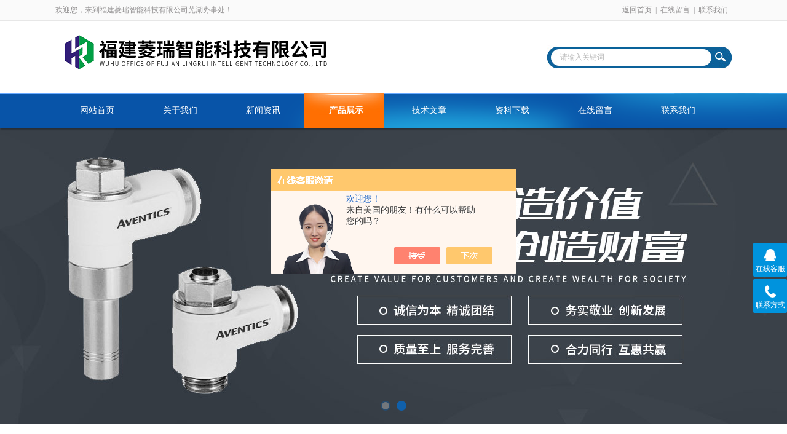

--- FILE ---
content_type: text/html; charset=utf-8
request_url: http://www.banner-fj.com/SonList-1196636.html
body_size: 5328
content:
<!DOCTYPE html PUBLIC "-//W3C//DTD XHTML 1.0 Transitional//EN" "http://www.w3.org/TR/xhtml1/DTD/xhtml1-transitional.dtd">
<html xmlns="http://www.w3.org/1999/xhtml">
<head>
<link rel="canonical" href="http://www.banner-fj.com/SonList-1196636.html" />

<meta http-equiv="Content-Type" content="text/html; charset=utf-8" />
<meta http-equiv="x-ua-compatible" content="ie=edge,chrome=1">
<TITLE>美国FAIRCHILD转换器-福建菱瑞智能科技有限公司芜湖办事处</TITLE>
<META NAME="Description" CONTENT="福建菱瑞智能科技有限公司芜湖办事处专业供应销售美国FAIRCHILD转换器系列产品,公司具有良好的市场信誉,专业的售后和技术服务团队,凭借多年不断技术创新,迎得了客户的认可,欢迎来电来涵洽谈合作！">
<META NAME="Keywords" CONTENT="美国FAIRCHILD转换器">
<link rel="stylesheet" type="text/css" href="http://public.mtnets.com/public/css/swiper.min.css">
<script src="http://public.mtnets.com/public/js/jqueryNew.min.js"></script>
<script src="http://public.mtnets.com/public/js/swiper.min.js"></script>
<link rel="stylesheet" type="text/css" href="/skins/236790/css/style.css"/>
<!--导航当前状态 JS-->
<script language="javascript" type="text/javascript"> 
	var nav= '4';
</script>
<!--导航当前状态 JS END-->
<script type="application/ld+json">
{
"@context": "https://ziyuan.baidu.com/contexts/cambrian.jsonld",
"@id": "http://www.banner-fj.com/SonList-1196636.html",
"title": "美国FAIRCHILD转换器-福建菱瑞智能科技有限公司芜湖办事处",
"upDate": "2025-08-28T13:54:24"
    }</script>
<script language="javaScript" src="/js/JSChat.js"></script><script language="javaScript">function ChatBoxClickGXH() { DoChatBoxClickGXH('https://chat.chem17.com',224140) }</script><script>!window.jQuery && document.write('<script src="https://public.mtnets.com/Plugins/jQuery/2.2.4/jquery-2.2.4.min.js" integrity="sha384-rY/jv8mMhqDabXSo+UCggqKtdmBfd3qC2/KvyTDNQ6PcUJXaxK1tMepoQda4g5vB" crossorigin="anonymous">'+'</scr'+'ipt>');</script><script type="text/javascript" src="https://chat.chem17.com/chat/KFCenterBox/236790"></script><script type="text/javascript" src="https://chat.chem17.com/chat/KFLeftBox/236790"></script><script>
(function(){
var bp = document.createElement('script');
var curProtocol = window.location.protocol.split(':')[0];
if (curProtocol === 'https') {
bp.src = 'https://zz.bdstatic.com/linksubmit/push.js';
}
else {
bp.src = 'http://push.zhanzhang.baidu.com/push.js';
}
var s = document.getElementsByTagName("script")[0];
s.parentNode.insertBefore(bp, s);
})();
</script>
</head>

<body>
<div id="header_box">
  <div id="header">
    <div class="head_top">
      <p class="top_left fl">欢迎您，来到福建菱瑞智能科技有限公司芜湖办事处！</p>
      <p class="top_nav fr"><a href="/">返回首页</a>|<a href="/order.html" rel="nofollow">在线留言</a>|<a href="/contact.html" rel="nofollow">联系我们</a></p>
    </div>
    <div class="head_bottom">
      <div class="logo fl"><a href="/"><img src="/skins/236790/images/logo.png"  alt="福建菱瑞智能科技有限公司芜湖办事处"/></a></div>
      <div class="searchbox fr">
        <form id="form1" name="form1" method="post" onsubmit="return checkform(form1)" action="/products.html">
          <div class="ninputs">
            <input name="keyword" type="text" class="searchbox_txt"  value="请输入关键词" onfocus="this.value=''">
          </div>
          <input type="submit" name="Submit" class="ss_an" value="">
        </form>
       
      </div>
    </div>
  </div>
</div>
<div id="nav_box">
  <ul class="nav">
    <li><a href="/" id="navId1">网站首页</a></li>
    <li><a href="/aboutus.html" id="navId2" rel="nofollow">关于我们</a></li>
    <li><a href="/news.html" id="navId3">新闻资讯</a></li>
    <li><a href="/products.html" id="navId4">产品展示</a></li>
    <li><a href="/article.html" id="navId5">技术文章</a></li>
    <li><a href="/down.html" id="navId6">资料下载</a></li>
    <li><a href="/order.html" id="navId7" rel="nofollow">在线留言</a></li>
    <li><a href="/contact.html" id="navId8" rel="nofollow">联系我们</a></li>
  </ul>
</div>
<div class="swiper-container1">
    <div class="swiper-wrapper">
        <div class="swiper-slide" style="background:url(/skins/236790/images/banner1.jpg) center center no-repeat;"></div>
        <div class="swiper-slide" style="background:url(/skins/236790/images/banner2.jpg) center center no-repeat;"></div>
    </div>
    <div class="swiper-pagination"></div>
</div>
<script type="text/javascript">		
    var swiper1 = new Swiper('.swiper-container1', {      
        autoplay: 3000,//自动播放时间
        loop: true,//开启循环true or false
        slidesPerView: 1, //列数
        spaceBetween: 0, //slides之间间隔
        breakpointsInverse: true,
        pagination: '.swiper-pagination',
		paginationClickable: true,
        breakpoints: {
            320: {
                slidesPerView: 1,
                spaceBetween: 0
            },
            767: {
                slidesPerView: 1,
                spaceBetween: 0
            },
            1080: {
                slidesPerView: 1,
                spaceBetween: 0
            },
            1200: {
                slidesPerView: 1,
                spaceBetween: 0
            }
        }
    });
</script>

<script language="javascript" type="text/javascript">
try {
    document.getElementById("navId" + nav).className = "nav_on";
}
catch (e) {}
</script>
<script src="https://www.chem17.com/mystat.aspx?u=lrxiaoye"></script>
<div id="ny_con">
  <div id="box">
    <div class="ny_title"> <span class="left"> <strong>产品展示 </strong>/ products </span> <span class="right"><img src="/skins/236790/images/home.png">您的位置：<a href="/">网站首页</a> &gt; <a href="/products.html">产品展示</a> &gt; <a href="/ParentList-1196631.html" title="美国FAIRCHILD">美国FAIRCHILD</a> &gt; 美国FAIRCHILD转换器
            </span> </div>
    <div class="ny_left">
      <div class="in_left"><!--目录-->
      <div class="biaotib">
        <b>产品列表</b>
        <p>PROUCTS LIST</p>
      </div>
      <div class="catalog">
        <ul>
        
          <li><a href="/ParentList-1196631.html"  onmouseover="showsubmenu('美国FAIRCHILD')">美国FAIRCHILD</a>
           <div id="submenu_美国FAIRCHILD" style="display:none">
            <ul>
              
              <li><a href="/SonList-1196639.html" title="美国FAIRCHILD附件">美国FAIRCHILD附件</a></li>
             
              <li><a href="/SonList-1196638.html" title="美国FAIRCHILD继动器">美国FAIRCHILD继动器</a></li>
             
              <li><a href="/SonList-1196637.html" title="美国FAIRCHILD容积增压器">美国FAIRCHILD容积增压器</a></li>
             
              <li><a href="/SonList-1196636.html" title="美国FAIRCHILD转换器">美国FAIRCHILD转换器</a></li>
             
              <li><a href="/SonList-1196635.html" title="美国FAIRCHILD调节器">美国FAIRCHILD调节器</a></li>
             
            </ul>
           </div>
          </li>
          
          <li><a href="/products.html">查看全部</a></li>
        </ul>
      </div>
      
      <!--目录 end--></div>
      <div class="in_left"><!--目录-->
      <div class="biaotib">
        <b>相关文章</b>
        <p>Related articles</p>
      </div>
      <div class="catalog1">
        <ul id="ny_newslb_box">
      
             <li><a href="/Article-4260964.html">AVENTICS气动元件的规范安装方法分享</a></li>
        
             <li><a href="/Article-2120239.html">SICK 类型:WTT12LC-B2543订货号: 1072659</a></li>
        
             <li><a href="/Article-3616776.html">正确安装是确保BES传感器准确检测的关键步骤</a></li>
        
             <li><a href="/Article-2117927.html">巴鲁夫BTL5-T120-M1000-P-S103 BTL028J</a></li>
        
             <li><a href="/Article-1612837.html">TURCK光电传感器工作原理简介</a></li>
        
    </ul>
      </div>
      
      <!--目录 end--></div>
      
    </div>
    <div class="ny_right">
      <div class="index-proimg">
      <ul class="clearfix pro_lt">
        
          
        <li>
          <div class="pro_lt_c">
<div class="pro_img"><a href="/Products-22208475.html" ><img src="http://img65.chem17.com/gxhpic_794fbd7234/eea23a988fe3a10510f1af3df22503b81fe469ddcd9425290caa311cf0f82a36822eb44a3def213a_196_196_5.png" alt="T5200美国仙童FAIRCHILD转换器" border="0"><i class="iblock"></i></a></div>
<div class="pro_text">
<b><a href="/Products-22208475.html">T5200美国仙童FAIRCHILD转换器</a></b>
<p>福建菱瑞自动化科技有限公司是美国仙童FAIRCHILD在华总。美国仙童FAIRCHILD气压调节器
FAIRCHILD是一家生产精密仪器的美国公司, 它有两个分部：工业控制部和 机械动力
变换部。 它的技术和产品质量在世界上, 它已有50多年的制造经验了。它一直
为加工业和机床工业提供高精度、高质量及高可靠性的产品。美国仙童FAIRCHILD转换器</p>
<div class="others"><span class="cs1">更新时间：<i>2025-08-28</i></span><span class="cs2">产品厂地：<i>芜湖市</i></span><span class="cs3">浏览量：<i>1752</i></span></div>
</div>
<div class="pro_ck"><a href="/Products-22208475.html">查看详情</a></div>
</div>
        </li>
       
        <li>
          <div class="pro_lt_c">
<div class="pro_img"><a href="/Products-22208355.html" ><img src="http://img65.chem17.com/gxhpic_794fbd7234/eea23a988fe3a10510f1af3df22503b81fe469ddcd9425290caa311cf0f82a36822eb44a3def213a_196_196_5.png" alt="T1750美国仙童FAIRCHILD转换器" border="0"><i class="iblock"></i></a></div>
<div class="pro_text">
<b><a href="/Products-22208355.html">T1750美国仙童FAIRCHILD转换器</a></b>
<p>福建菱瑞自动化科技有限公司是美国仙童FAIRCHILD在华总。美国仙童FAIRCHILD气压调节器
FAIRCHILD是一家生产精密仪器的美国公司, 它有两个分部：工业控制部和 机械动力
变换部。 它的技术和产品质量在世界上, 它已有50多年的制造经验了。它一直
为加工业和机床工业提供高精度、高质量及高可靠性的产品。美国仙童FAIRCHILD转换器</p>
<div class="others"><span class="cs1">更新时间：<i>2025-08-28</i></span><span class="cs2">产品厂地：<i>芜湖市</i></span><span class="cs3">浏览量：<i>1854</i></span></div>
</div>
<div class="pro_ck"><a href="/Products-22208355.html">查看详情</a></div>
</div>
        </li>
       
        <li>
          <div class="pro_lt_c">
<div class="pro_img"><a href="/Products-22188931.html" ><img src="http://img65.chem17.com/gxhpic_794fbd7234/eea23a988fe3a10510f1af3df22503b81fe469ddcd9425290caa311cf0f82a36822eb44a3def213a_196_196_5.png" alt="24XFS系列美国仙童FAIRCHILD转换器" border="0"><i class="iblock"></i></a></div>
<div class="pro_text">
<b><a href="/Products-22188931.html">24XFS系列美国仙童FAIRCHILD转换器</a></b>
<p>福建菱瑞自动化科技有限公司是美国仙童FAIRCHILD在华总。美国仙童FAIRCHILD转换器
FAIRCHILD是一家生产精密仪器的美国公司, 它有两个分部：工业控制部和 机械动力
变换部。 它的技术和产品质量在世界上是*的, 它已有50多年的制造经验了。它一直
为加工业和机床工业提供高精度、高质量及高可靠性的产品。</p>
<div class="others"><span class="cs1">更新时间：<i>2025-08-28</i></span><span class="cs2">产品厂地：<i>芜湖市</i></span><span class="cs3">浏览量：<i>1792</i></span></div>
</div>
<div class="pro_ck"><a href="/Products-22188931.html">查看详情</a></div>
</div>
        </li>
       
     
          
        <li>
          <div class="pro_lt_c">
<div class="pro_img"><a href="/Products-22188928.html" ><img src="http://img65.chem17.com/gxhpic_794fbd7234/eea23a988fe3a10510f1af3df22503b81fe469ddcd9425290caa311cf0f82a36822eb44a3def213a_196_196_5.png" alt="24XFC系列美国仙童FAIRCHILD转换器" border="0"><i class="iblock"></i></a></div>
<div class="pro_text">
<b><a href="/Products-22188928.html">24XFC系列美国仙童FAIRCHILD转换器</a></b>
<p>福建菱瑞自动化科技有限公司是美国仙童FAIRCHILD在华总。美国仙童FAIRCHILD转换器
FAIRCHILD是一家生产精密仪器的美国公司, 它有两个分部：工业控制部和 机械动力
变换部。 它的技术和产品质量在世界上是*的, 它已有50多年的制造经验了。它一直
为加工业和机床工业提供高精度、高质量及高可靠性的产品。</p>
<div class="others"><span class="cs1">更新时间：<i>2025-08-28</i></span><span class="cs2">产品厂地：<i>芜湖市</i></span><span class="cs3">浏览量：<i>1859</i></span></div>
</div>
<div class="pro_ck"><a href="/Products-22188928.html">查看详情</a></div>
</div>
        </li>
       
        <li>
          <div class="pro_lt_c">
<div class="pro_img"><a href="/Products-22142807.html" ><img src="http://img65.chem17.com/gxhpic_794fbd7234/eea23a988fe3a10510f1af3df22503b81fe469ddcd9425290caa311cf0f82a36822eb44a3def213a_196_196_5.png" alt="24CS系列美国仙童FAIRCHILD转换器" border="0"><i class="iblock"></i></a></div>
<div class="pro_text">
<b><a href="/Products-22142807.html">24CS系列美国仙童FAIRCHILD转换器</a></b>
<p>福建菱瑞自动化科技有限公司是美国仙童FAIRCHILD在华总。美国仙童FAIRCHILD转换器
FAIRCHILD是一家生产精密仪器的美国公司, 它有两个分部：工业控制部和 机械动力
变换部。 它的技术和产品质量在世界上是*的, 它已有50多年的制造经验了。它一直
为加工业和机床工业提供高精度、高质量及高可靠性的产品。</p>
<div class="others"><span class="cs1">更新时间：<i>2025-08-28</i></span><span class="cs2">产品厂地：<i>芜湖市</i></span><span class="cs3">浏览量：<i>1679</i></span></div>
</div>
<div class="pro_ck"><a href="/Products-22142807.html">查看详情</a></div>
</div>
        </li>
       
        <li>
          <div class="pro_lt_c">
<div class="pro_img"><a href="/Products-22142800.html" ><img src="http://img65.chem17.com/gxhpic_794fbd7234/eea23a988fe3a10510f1af3df22503b81fe469ddcd9425290caa311cf0f82a36822eb44a3def213a_196_196_5.png" alt="24CC系列美国仙童FAIRCHILD转换器" border="0"><i class="iblock"></i></a></div>
<div class="pro_text">
<b><a href="/Products-22142800.html">24CC系列美国仙童FAIRCHILD转换器</a></b>
<p>福建菱瑞自动化科技有限公司是美国仙童FAIRCHILD在华总。美国仙童FAIRCHILD转换器
FAIRCHILD是一家生产精密仪器的美国公司, 它有两个分部：工业控制部和 机械动力
变换部。 它的技术和产品质量在世界上是*的, 它已有50多年的制造经验了。它一直
为加工业和机床工业提供高精度、高质量及高可靠性的产品。</p>
<div class="others"><span class="cs1">更新时间：<i>2025-08-28</i></span><span class="cs2">产品厂地：<i>芜湖市</i></span><span class="cs3">浏览量：<i>1738</i></span></div>
</div>
<div class="pro_ck"><a href="/Products-22142800.html">查看详情</a></div>
</div>
        </li>
       
     
          
     
          
     
          
     
      </ul>
      <div id="clear"></div>
        <div id="fengye">共&nbsp;6&nbsp;条记录，当前&nbsp;1&nbsp;/&nbsp;1&nbsp;页&nbsp;&nbsp;首页&nbsp;&nbsp;上一页&nbsp;&nbsp;下一页&nbsp;&nbsp;末页&nbsp;&nbsp;跳转到第<input style="width:20px" class="p_input" type="text" name="custompage" id="custompage" onkeypress="return event.keyCode>=48&&event.keyCode<=57">页&nbsp;<input type="button" value="GO" style="width:40px;height:22px"/></div> 
    </div>
    </div>
  </div>
</div>
<div id="clear"></div>
<div class="footer">
    <div class="foot1">
    	<div class="foot_contact">
        	<div class="foot_contact_l">
            	<p class="tlt">联系我们</p>
                <p>名称：福建菱瑞智能科技有限公司芜湖办事处</p>
                <p>邮箱：2355842336@qq.com</p>
                <p>传真：86-0591-87110911-841</p>
                <p>网址：www.banner-fj.com</p>
                <p>地址：安徽省芜湖市弋江区泰鑫商务中心509室</p>
            </div>
            <div class="foot_contact_r"><img src="/skins/236790/images/side_ewm.jpg"><p>扫一扫，关注我们</p></div>
        </div>
        <div class="foot_in">
        <p class="tlt1">在线咨询</p>
        <div class="f_kefu">
        	<a href="tencent://Message/?Uin=2355842336&amp;websiteName=www.banner-fj.com=&amp;Menu=yes" target="_blank" class="f_kefu_qq"></a>
            <a href="/order.html" class="f_kefu_ly"></a>
        </div>
        <div class="foot_nav">
            <a href="/">网站</a>
            <a href="/aboutus.html" rel="nofollow">关于我们</a>
            <a href="/news.html">新闻资讯</a>
            <a href="/products.html">产品展示</a>
            <a href="/article.html">技术文章</a>
            <a href="https://www.chem17.com/login" target="_blank" rel="nofollow">管理登陆</a>
        </div>
        <p class="bq">&copy;2026 版权所有 福建菱瑞智能科技有限公司芜湖办事处<a href="/sitemap.xml" target="_blank">sitemap.xml</a><br>
总访问量：<span>351248</span> <a href="http://beian.miit.gov.cn/" target="_blank" rel="nofollow">备案号：闽ICP备18000254号-7</a> &nbsp;&nbsp;技术支持：<a href="https://www.chem17.com" target="_blank" rel="nofollow">化工仪器网</a></p>
        </div>
    </div>
</div>


<div class="suspension">
	<div class="suspension-box">
		<a href="#" class="a a-service "><i class="i"></i><span>在线客服</span></a>
		<a href="javascript:;" class="a a-service-phone "><i class="i"></i><span>联系方式</span></a>
		<a href="javascript:;" class="a a-top"><i class="i"></i></a>
		<div class="d d-service">
			<i class="arrow"></i>
			<div class="inner-box">
				<div class="d-service-item clearfix">
					<a href="tencent://Message/?Uin=2355842336&amp;websiteName=www.banner-fj.com=&amp;Menu=yes"  target="_blank" class="clearfix"><span class="circle"><i class="i-qq"></i></span><p>咨询在线客服</p></a>
				</div>
			</div>
		</div>
		<div class="d d-service-phone">
			<i class="arrow"></i>
			<div class="inner-box">
				<div class="d-service-item clearfix">
					<span class="circle"><i class="i-tel"></i></span>
					<div class="text">
						<p>服务热线</p>
						<p class="red number"></p>
					</div>
				</div>
			</div>
		</div>
		

	</div>
</div>

<script type="text/javascript" src="/skins/236790/js/qq.js"></script>
<script type="text/javascript" src="/skins/236790/js/pt_js.js"></script>

 <script type='text/javascript' src='/js/VideoIfrmeReload.js?v=001'></script>
  
</html>
</body>